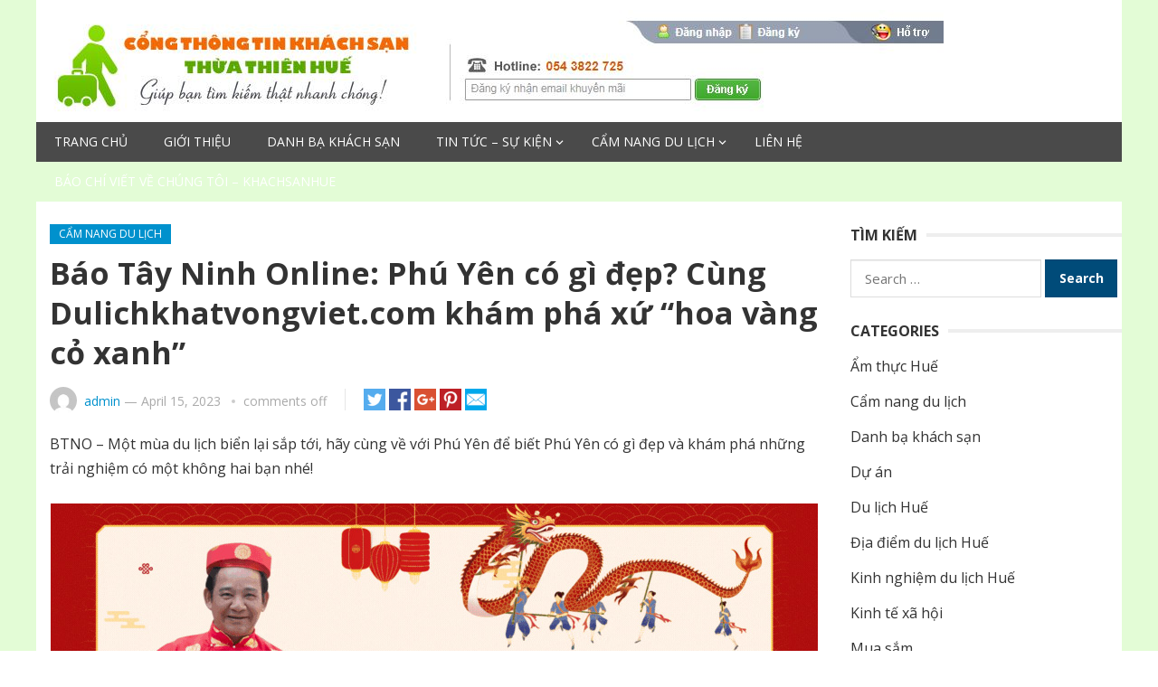

--- FILE ---
content_type: text/html; charset=utf-8
request_url: https://www.google.com/recaptcha/api2/aframe
body_size: 266
content:
<!DOCTYPE HTML><html><head><meta http-equiv="content-type" content="text/html; charset=UTF-8"></head><body><script nonce="yU5fyDlCAAAmitwyp-TxvA">/** Anti-fraud and anti-abuse applications only. See google.com/recaptcha */ try{var clients={'sodar':'https://pagead2.googlesyndication.com/pagead/sodar?'};window.addEventListener("message",function(a){try{if(a.source===window.parent){var b=JSON.parse(a.data);var c=clients[b['id']];if(c){var d=document.createElement('img');d.src=c+b['params']+'&rc='+(localStorage.getItem("rc::a")?sessionStorage.getItem("rc::b"):"");window.document.body.appendChild(d);sessionStorage.setItem("rc::e",parseInt(sessionStorage.getItem("rc::e")||0)+1);localStorage.setItem("rc::h",'1769898668537');}}}catch(b){}});window.parent.postMessage("_grecaptcha_ready", "*");}catch(b){}</script></body></html>

--- FILE ---
content_type: text/css
request_url: https://khachsanhue.com.vn/wp-content/themes/newsnow-child/style.css
body_size: -122
content:
/*
Theme Name: NewsNow Pro Child
Theme URI: https://www.happythemes.com/wordpress-themes/newsnow
Template: newsnow
Author: HappyThemes
Author URI: https://www.happythemes.com
Description: NewsNow Pro is a news magazine WordPress theme by HappyThemes.
Tags: two-columns,right-sidebar
Version: 1.6.1621504672
Updated: 2021-05-20 09:57:52

*/

.borderbottom {
    border-bottom: solid 1px #DFDFDF;
    padding-bottom: 1px;
}
.padding10 {
    padding: 10px 10px 1px 10px;
}
.ht-detail-img {
    float: left;
    width: 207px;
}
.ht-detail-info {
    float: left;
    width: 265px;
}
.ht-detail-point {
    float: right;
    width: 194px;
}
.related-pane {
    margin: 10px 0 0 0;
}
.jcarousel-skin-tango-related .jcarousel-container-horizontal {
    width: 668px;
    height: 100px;
    margin-top: 0px;
    margin-bottom: 0px;
    margin-right: 0px;
    margin-left: 0px;
}
.jcarousel-skin-tango-related .jcarousel-clip-horizontal {
    width: 668px;
    height: 100px;
}
.jcarousel-skin-tango-related .jcarousel-item {
    width: 126px;
    height: 100px;
    text-align: center;
}
 .entry-content .wp-post-image {
  
    width: 96%;
}
.content-block-1 .post-small {
	margin: 0;
    padding: 0;
}
.site-branding img {
    max-height: 100%;
}
.site-branding #logo {
    height: 135px;
}
#primary-bar {
	display: none;
}
#page, #masthead, .site-start {
    background-color: #E3FCD6;
}
.container {
	background: #fff;
}
.site-branding {
    background: #fff;
    width: 100%;
}
#secondary-bar {
	background-color: #4a4a4a !important;
}
#main {
	padding: 0 15px;
}
.content-block-1 .post-big {
    float: left;
    width: 396px;
}
#recent-content .thumbnail-link {
	margin-bottom: 10px;
}





















































































































